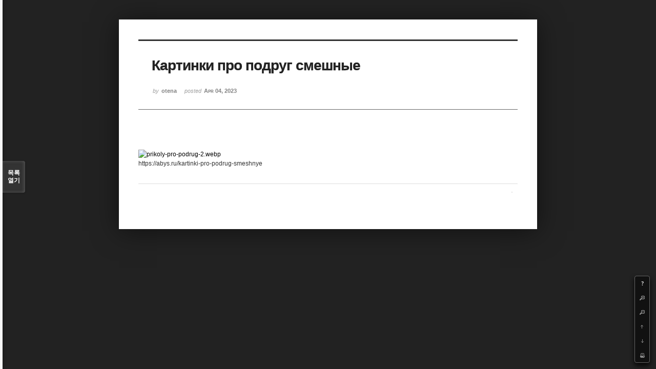

--- FILE ---
content_type: text/html; charset=UTF-8
request_url: http://angel3829.synology.me/xe/index.php?mid=board_dKNa22&document_srl=37393&listStyle=viewer&page=8
body_size: 4886
content:
<!DOCTYPE html>
<html lang="ko">
<head>
<!-- META -->
<meta charset="utf-8">
<meta name="Generator" content="XpressEngine">
<meta http-equiv="X-UA-Compatible" content="IE=edge">
<!-- TITLE -->
<title>e Memo - Картинки про подруг смешные</title>
<!-- CSS -->
<link rel="stylesheet" href="/xe/common/css/xe.min.css?20140807101808" />
<link rel="stylesheet" href="/xe/common/js/plugins/ui/jquery-ui.min.css?20140807101808" />
<link rel="stylesheet" href="/xe/modules/board/skins/sketchbook5/css/board.css?20140813222948" />
<!--[if lt IE 9]><link rel="stylesheet" href="/xe/modules/board/skins/sketchbook5/css/ie8.css?20131217014250" />
<![endif]--><link rel="stylesheet" href="/xe/modules/board/skins/sketchbook5/css/print.css?20131217014250" media="print" />
<link rel="stylesheet" href="/xe/modules/board/skins/sketchbook5/css/jquery.mCustomScrollbar.css?20131217014250" />
<link rel="stylesheet" href="/xe/modules/editor/styles/default/style.css?20140807101812" />
<!-- JS -->
<!--[if lt IE 9]><script src="/xe/common/js/jquery-1.x.min.js?20140807101808"></script>
<![endif]--><!--[if gte IE 9]><!--><script src="/xe/common/js/jquery.min.js?20140807101808"></script>
<![endif]--><script src="/xe/common/js/x.min.js?20140807101808"></script>
<script src="/xe/common/js/xe.min.js?20140807101808"></script>
<script src="/xe/modules/board/tpl/js/board.min.js?20140807101810"></script>
<!--[if lt IE 9]><script src="/xe/common/js/html5.js"></script><![endif]-->
<!-- RSS -->
<!-- ICON -->
<link rel="shortcut icon" href="./modules/admin/tpl/img/faviconSample.png" /><link rel="apple-touch-icon" href="./modules/admin/tpl/img/mobiconSample.png" />

<style id="bdCss">
.bd,.bd input,.bd textarea,.bd select,.bd button,.bd table{font-family:'Segoe UI',Meiryo,'나눔고딕',NanumGothic,ng,'맑은 고딕','Malgun Gothic','돋움',Dotum,AppleGothic,sans-serif}
.bd em,.bd .color{color:#333333;}
.bd .shadow{text-shadow:1px 1px 1px ;}
.bd .bolder{color:#333333;text-shadow:2px 2px 4px ;}
.bd .bg_color{background-color:#333333;}
.bd .bg_f_color{background-color:#333333;background:-moz-linear-gradient(#FFF -50%,#333333 50%);background:-webkit-linear-gradient(#FFF -50%,#333333 50%);background:linear-gradient(to bottom,#FFF -50%,#333333 50%);}
.bd .border_color{border-color:#333333;}
.bd .bx_shadow{ -webkit-box-shadow:0 0 2px ;box-shadow:0 0 2px ;}
.viewer_with.on:before{background-color:#333333;box-shadow:0 0 2px #333333;}
.bd_zine.zine li:first-child,.bd_tb_lst.common_notice tr:first-child td{margin-top:2px;border-top:1px solid #DDD}
</style>
<style>
body{margin:0;padding:3% 0;background:#222;}
.bd .rd_trb,#trackback{display:none}
#nc_container{display:none}
.mCSB_scrollTools .mCSB_buttonUp{background-position:-96px 0}
.mCSB_scrollTools .mCSB_buttonDown{background-position:-96px -20px}
</style><script>
//<![CDATA[
var current_url = "http://angel3829.synology.me/xe/?mid=board_dKNa22&document_srl=37393&listStyle=viewer&page=8";
var request_uri = "http://angel3829.synology.me/xe/";
var current_mid = "board_dKNa22";
var waiting_message = "서버에 요청 중입니다. 잠시만 기다려주세요.";
var ssl_actions = new Array();
var default_url = "http://angel3829.synology.me/xe/";
xe.current_lang = "ko";
xe.cmd_find = "찾기";
xe.cmd_cancel = "취소";
xe.cmd_confirm = "확인";
xe.msg_no_root = "루트는 선택 할 수 없습니다.";
xe.msg_no_shortcut = "바로가기는 선택 할 수 없습니다.";
xe.msg_select_menu = "대상 메뉴 선택";
//]]>
</script>
</head>
<body>
<!--#JSPLUGIN:ui--><script>//<![CDATA[
var lang_type = "ko";
var bdLogin = "로그인 하시겠습니까?@/xe/index.php?mid=board_dKNa22&document_srl=37393&listStyle=viewer&page=8&act=dispMemberLoginForm";
jQuery(function($){
	board('#bd_154_37393');
});
//]]></script>

<div id="viewer" class="white viewer_style rd_nav_blk">
	<div id="bd_154_37393" class="bd   hover_effect" data-default_style="viewer" data-bdFilesType="" data-bdNavSide="N">
		<div id="rd_ie" class="ie8_only"><i class="tl"></i><i class="tc"></i><i class="tr"></i><i class="ml"></i><i class="mr"></i><i class="bl"></i><i class="bc"></i><i class="br"></i></div>
		<div class="rd rd_nav_style2 clear" style="padding:;" data-docSrl="37393" data-snsLink="http://angel3829.synology.me/xe/index.php?document_srl=37393?l=ko">
	
	<div class="rd_hd clear" style="">
		
				
		<div class="blog v" style="text-align:;;">
			<div class="top_area ngeb np_18px" style="text-align:">
															</div>
			<h1 class="font ngeb" style=";-webkit-animation-name:rd_h1_v;-moz-animation-name:rd_h1_v;animation-name:rd_h1_v;">Картинки про подруг смешные</h1>						<div class="btm_area ngeb np_18px" style="text-align:"> 
								<span><small>by </small><b>otena</b></span>				<span title="2023.04.04 06:24"><small>posted </small><b class="date">Apr 04, 2023</b></span>															</div>
		</div>		
				
				
				
				
				<div class="rd_nav_side">
			<div class="rd_nav img_tx fr m_btn_wrp">
	<div class="help bubble left m_no">
		<a class="text" href="#" onclick="jQuery(this).next().fadeToggle();return false">?</a>
		<div class="wrp">
			<div class="speech">
				<h4>단축키</h4>
				<p><strong><b class="ui-icon ui-icon-arrow-1-w"><span class="blind">Prev</span></b></strong>이전 문서</p>
				<p><strong><b class="ui-icon ui-icon-arrow-1-e"><span class="blind">Next</span></b></strong>다음 문서</p>
				<p><strong>ESC</strong>닫기</p>			</div>
			<i class="edge"></i>
			<i class="ie8_only bl"></i><i class="ie8_only br"></i>
		</div>
	</div>	<a class="tg_btn2 bubble m_no" href="#" data-href=".bd_font_select" title="글꼴 선택"><b>가</b><span class="arrow down"></span></a>	<a class="font_plus bubble" href="#" title="크게"><b class="ui-icon ui-icon-zoomin">+</b></a>
	<a class="font_minus bubble" href="#" title="작게"><b class="ui-icon ui-icon-zoomout">-</b></a>
		<a class="back_to bubble m_no" href="#bd_154_37393" title="위로"><b class="ui-icon ui-icon-arrow-1-n">Up</b></a>
	<a class="back_to bubble m_no" href="#rd_end_37393" title="(목록) 아래로"><b class="ui-icon ui-icon-arrow-1-s">Down</b></a>
	<a class="comment back_to bubble if_viewer m_no" href="#37393_comment" title="댓글로 가기"><b class="ui-icon ui-icon-comment">Comment</b></a>
	<a class="print_doc bubble m_no this" href="/xe/index.php?mid=board_dKNa22&amp;document_srl=37393&amp;listStyle=viewer&amp;page=8" title="인쇄"><b class="ui-icon ui-icon-print">Print</b></a>			</div>		</div>			</div>
	
		
	<div class="rd_body clear">
		
				
				
				<!--BeforeDocument(37393,37391)--><div class="document_37393_37391 xe_content"><br /><p><img src="https://abys.ru/wp-content/uploads/prikoly-pro-podrug-2.webp" alt="prikoly-pro-podrug-2.webp" /></p>
<p><a href="https://abys.ru/kartinki-pro-podrug-smeshnye">https://abys.ru/kartinki-pro-podrug-smeshnye</a></p></div><!--AfterDocument(37393,37391)-->				
					</div>
	
	<div class="rd_ft">
		
				
		<div class="bd_prev_next clear">
					</div>		
				
						
				
				
		<div class="rd_ft_nav clear">
						
						
			<div class="rd_nav img_tx fr m_btn_wrp">
											</div>					</div>
	</div>
	
		
	</div>
<hr id="rd_end_37393" class="rd_end clear" />		<div id="viewer_lst" class="">
			<button type="button" id="viewer_lst_tg" class="ngeb bg_color">목록<br /><span class="tx_open">열기</span><span class="tx_close">닫기</span></button>
			<h3 class="ui_font">Articles</h3>
			<div id="viewer_lst_scroll">
				<ul>
					<li>
						<a class="clear" href="/xe/index.php?mid=board_dKNa22&amp;document_srl=40589&amp;listStyle=viewer&amp;page=8">
														<span class="tl">Корпусная мебель, которая верно служит из года  год</span>
							<span class="meta"><strong>alaji</strong>2026.01.10 16:47</span>
						</a>
					</li><li>
						<a class="clear" href="/xe/index.php?mid=board_dKNa22&amp;document_srl=40586&amp;listStyle=viewer&amp;page=8">
														<span class="tl">Наш агрегатор игровых автоматов — твоя удача и азарт</span>
							<span class="meta"><strong>esomi</strong>2026.01.10 16:30</span>
						</a>
					</li><li>
						<a class="clear" href="/xe/index.php?mid=board_dKNa22&amp;document_srl=40583&amp;listStyle=viewer&amp;page=8">
														<span class="tl">payday loans Tampa</span>
							<span class="meta"><strong>ecasida</strong>2026.01.10 09:25</span>
						</a>
					</li><li>
						<a class="clear" href="/xe/index.php?mid=board_dKNa22&amp;document_srl=40580&amp;listStyle=viewer&amp;page=8">
														<span class="tl">Reverse Phone Lookup</span>
							<span class="meta"><strong>ogomuwovy</strong>2026.01.10 02:39</span>
						</a>
					</li><li>
						<a class="clear" href="/xe/index.php?mid=board_dKNa22&amp;document_srl=40577&amp;listStyle=viewer&amp;page=8">
														<span class="tl">Мелстрой гейм — приходи и играй</span>
							<span class="meta"><strong>igula</strong>2026.01.10 02:21</span>
						</a>
					</li><li>
						<a class="clear" href="/xe/index.php?mid=board_dKNa22&amp;document_srl=40574&amp;listStyle=viewer&amp;page=8">
														<span class="tl">good directory</span>
							<span class="meta"><strong>utadiwut</strong>2026.01.09 23:12</span>
						</a>
					</li><li>
						<a class="clear" href="/xe/index.php?mid=board_dKNa22&amp;document_srl=40571&amp;listStyle=viewer&amp;page=8">
														<span class="tl">payday loans Sioux Falls</span>
							<span class="meta"><strong>ebyju</strong>2026.01.09 22:47</span>
						</a>
					</li><li>
						<a class="clear" href="/xe/index.php?mid=board_dKNa22&amp;document_srl=40567&amp;listStyle=viewer&amp;page=8">
														<span class="tl">На Кухня.рф — новые рецепты, написанные шефами: просто, честно, по делу</span>
							<span class="meta"><strong>exekozes</strong>2026.01.09 21:10</span>
						</a>
					</li><li>
						<a class="clear" href="/xe/index.php?mid=board_dKNa22&amp;document_srl=40564&amp;listStyle=viewer&amp;page=8">
														<span class="tl">Виртуальная реальность: будущее развлечений уже наступило</span>
							<span class="meta"><strong>ivalufuwa</strong>2026.01.09 15:26</span>
						</a>
					</li><li>
						<a class="clear" href="/xe/index.php?mid=board_dKNa22&amp;document_srl=40560&amp;listStyle=viewer&amp;page=8">
														<span class="tl">Бесплатная доставка и кешбэк: удвойте выгоду при покупке кварцевых генераторов и ...</span>
							<span class="meta"><strong>ibyba</strong>2026.01.09 09:57</span>
						</a>
					</li><li>
						<a class="clear" href="/xe/index.php?mid=board_dKNa22&amp;document_srl=40557&amp;listStyle=viewer&amp;page=8">
														<span class="tl">Живые цветы и шикарные букеты в Зеленоградске</span>
							<span class="meta"><strong>avyjuneb</strong>2026.01.09 07:34</span>
						</a>
					</li><li>
						<a class="clear" href="/xe/index.php?mid=board_dKNa22&amp;document_srl=40555&amp;listStyle=viewer&amp;page=8">
														<span class="tl">Живые цветы и шикарные букеты в Зеленоградске</span>
							<span class="meta"><strong>avyjuneb</strong>2026.01.09 07:32</span>
						</a>
					</li><li>
						<a class="clear" href="/xe/index.php?mid=board_dKNa22&amp;document_srl=40553&amp;listStyle=viewer&amp;page=8">
														<span class="tl">Живые цветы и шикарные букеты в Зеленоградске</span>
							<span class="meta"><strong>avyjuneb</strong>2026.01.09 07:32</span>
						</a>
					</li><li>
						<a class="clear" href="/xe/index.php?mid=board_dKNa22&amp;document_srl=40550&amp;listStyle=viewer&amp;page=8">
														<span class="tl">payday loans West Jordan</span>
							<span class="meta"><strong>aretimux</strong>2026.01.08 13:09</span>
						</a>
					</li><li>
						<a class="clear" href="/xe/index.php?mid=board_dKNa22&amp;document_srl=40547&amp;listStyle=viewer&amp;page=8">
														<span class="tl">VR-арт-терапия для подростков</span>
							<span class="meta"><strong>odiji</strong>2026.01.08 11:35</span>
						</a>
					</li><li>
						<a class="clear" href="/xe/index.php?mid=board_dKNa22&amp;document_srl=40545&amp;listStyle=viewer&amp;page=8">
														<span class="tl">VR-арт-терапия для подростков</span>
							<span class="meta"><strong>odiji</strong>2026.01.08 11:35</span>
						</a>
					</li><li>
						<a class="clear" href="/xe/index.php?mid=board_dKNa22&amp;document_srl=40542&amp;listStyle=viewer&amp;page=8">
														<span class="tl">Современный медиамир и значение профессионализма</span>
							<span class="meta"><strong>okyte</strong>2026.01.08 10:50</span>
						</a>
					</li><li>
						<a class="clear" href="/xe/index.php?mid=board_dKNa22&amp;document_srl=40539&amp;listStyle=viewer&amp;page=8">
														<span class="tl">снять квартиру лида</span>
							<span class="meta"><strong>unbiasedsilhoue</strong>2026.01.08 09:02</span>
						</a>
					</li><li>
						<a class="clear" href="/xe/index.php?mid=board_dKNa22&amp;document_srl=40536&amp;listStyle=viewer&amp;page=8">
														<span class="tl">Арт-терапия в VR для детей</span>
							<span class="meta"><strong>uzyzy</strong>2026.01.08 07:50</span>
						</a>
					</li><li>
						<a class="clear" href="/xe/index.php?mid=board_dKNa22&amp;document_srl=40533&amp;listStyle=viewer&amp;page=8">
														<span class="tl">Powinieneś mieć włączony VPN przez cały czas?</span>
							<span class="meta"><strong>aqohi</strong>2026.01.08 07:38</span>
						</a>
					</li>				</ul>
			</div>
			<div id="viewer_pn" class="bd_pg clear">
								 
				<a href="/xe/index.php?mid=board_dKNa22&amp;document_srl=37393&amp;listStyle=viewer&amp;page=3">3</a>								 
				<a href="/xe/index.php?mid=board_dKNa22&amp;document_srl=37393&amp;listStyle=viewer&amp;page=4">4</a>								 
				<a href="/xe/index.php?mid=board_dKNa22&amp;document_srl=37393&amp;listStyle=viewer&amp;page=5">5</a>								 
				<a href="/xe/index.php?mid=board_dKNa22&amp;document_srl=37393&amp;listStyle=viewer&amp;page=6">6</a>								 
				<a href="/xe/index.php?mid=board_dKNa22&amp;document_srl=37393&amp;listStyle=viewer&amp;page=7">7</a>								<strong class="this">8</strong> 
												 
				<a href="/xe/index.php?mid=board_dKNa22&amp;document_srl=37393&amp;listStyle=viewer&amp;page=9">9</a>								 
				<a href="/xe/index.php?mid=board_dKNa22&amp;document_srl=37393&amp;listStyle=viewer&amp;page=10">10</a>								 
				<a href="/xe/index.php?mid=board_dKNa22&amp;document_srl=37393&amp;listStyle=viewer&amp;page=11">11</a>								 
				<a href="/xe/index.php?mid=board_dKNa22&amp;document_srl=37393&amp;listStyle=viewer&amp;page=12">12</a>							</div>			<button type="button" class="tg_close2">X</button>
		</div>			<p class="blind">Designed by sketchbooks.co.kr / sketchbook5 board skin</p>
	<div id="bd_font_install">
		<div id="install_ng2">
			<button type="button" class="tg_blur2"></button><button class="tg_close2">X</button>
			<h3>나눔글꼴 설치 안내</h3><br />
			<h4>이 PC에는 <b>나눔글꼴</b>이 설치되어 있지 않습니다.</h4>
			<p>이 사이트를 <b>나눔글꼴</b>로 보기 위해서는<br /><b>나눔글꼴</b>을 설치해야 합니다.</p>
			<a class="do btn_img" href="http://hangeul.naver.com/" target="_blank"><span class="tx_ico_chk">✔</span> 설치</a>
			<a class="btn_img no close" href="#">취소</a>
			<button type="button" class="tg_blur2"></button>
		</div>		<div class="fontcheckWrp">
			<div class="blind">
				<p id="fontcheck_ng3" style="font-family:'나눔고딕',NanumGothic,monospace,Verdana !important">Sketchbook5, 스케치북5</p>
				<p id="fontcheck_ng4" style="font-family:monospace,Verdana !important">Sketchbook5, 스케치북5</p>
			</div>			<div class="blind">
				<p id="fontcheck_np1" style="font-family:'나눔손글씨 펜','Nanum Pen Script',np,monospace,Verdana !important">Sketchbook5, 스케치북5</p>
				<p id="fontcheck_np2" style="font-family:monospace,Verdana !important">Sketchbook5, 스케치북5</p>
			</div> 
		</div>
	</div>
</div></div><!-- ETC -->
<div class="wfsr"></div>
<script src="/xe/files/cache/js_filter_compiled/d046d1841b9c79c545b82d3be892699d.ko.compiled.js?20140813225416"></script><script src="/xe/files/cache/js_filter_compiled/1bdc15d63816408b99f674eb6a6ffcea.ko.compiled.js?20140813225416"></script><script src="/xe/files/cache/js_filter_compiled/9b007ee9f2af763bb3d35e4fb16498e9.ko.compiled.js?20140813225416"></script><script src="/xe/addons/autolink/autolink.js?20140807101806"></script><script src="/xe/common/js/plugins/ui/jquery-ui.min.js?20140807101808"></script><script src="/xe/common/js/plugins/ui/jquery.ui.datepicker-ko.js?20140807101808"></script><script src="/xe/addons/resize_image/js/resize_image.min.js?20140807101806"></script><script src="/xe/modules/board/skins/sketchbook5/js/imagesloaded.pkgd.min.js?20131217014250"></script><script src="/xe/modules/board/skins/sketchbook5/js/jquery.masonry.min.js?20131217014250"></script><script src="/xe/modules/board/skins/sketchbook5/js/jquery.cookie.js?20131217014250"></script><script src="/xe/modules/board/skins/sketchbook5/js/board.js?20131217014250"></script><script src="/xe/modules/board/skins/sketchbook5/js/viewer.js?20131217014250"></script><script src="/xe/modules/board/skins/sketchbook5/js/jquery.mousewheel.min.js?20131217014250"></script><script src="/xe/modules/board/skins/sketchbook5/js/jquery.mCustomScrollbar.min.js?20131217014250"></script></body>
</html>
